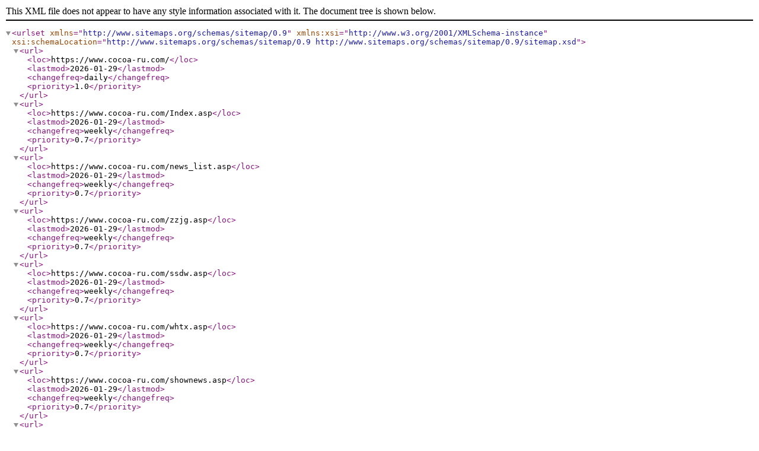

--- FILE ---
content_type: text/xml
request_url: https://www.badagoo.com/sitemap.xml
body_size: 2626
content:
<?xml version="1.0" encoding="UTF-8"?>
<urlset xmlns="http://www.sitemaps.org/schemas/sitemap/0.9"
        xmlns:xsi="http://www.w3.org/2001/XMLSchema-instance"
        xsi:schemaLocation="http://www.sitemaps.org/schemas/sitemap/0.9
        http://www.sitemaps.org/schemas/sitemap/0.9/sitemap.xsd">
  <url>
    <loc>https://www.cocoa-ru.com/</loc>
    <lastmod>2026-01-29</lastmod>
    <changefreq>daily</changefreq>
    <priority>1.0</priority>
  </url>
  <url>
    <loc>https://www.cocoa-ru.com/Index.asp</loc>
    <lastmod>2026-01-29</lastmod>
    <changefreq>weekly</changefreq>
    <priority>0.7</priority>
  </url>
  <url>
    <loc>https://www.cocoa-ru.com/news_list.asp</loc>
    <lastmod>2026-01-29</lastmod>
    <changefreq>weekly</changefreq>
    <priority>0.7</priority>
  </url>
  <url>
    <loc>https://www.cocoa-ru.com/zzjg.asp</loc>
    <lastmod>2026-01-29</lastmod>
    <changefreq>weekly</changefreq>
    <priority>0.7</priority>
  </url>
  <url>
    <loc>https://www.cocoa-ru.com/ssdw.asp</loc>
    <lastmod>2026-01-29</lastmod>
    <changefreq>weekly</changefreq>
    <priority>0.7</priority>
  </url>
  <url>
    <loc>https://www.cocoa-ru.com/whtx.asp</loc>
    <lastmod>2026-01-29</lastmod>
    <changefreq>weekly</changefreq>
    <priority>0.7</priority>
  </url>
  <url>
    <loc>https://www.cocoa-ru.com/shownews.asp</loc>
    <lastmod>2026-01-29</lastmod>
    <changefreq>weekly</changefreq>
    <priority>0.7</priority>
  </url>
  <url>
    <loc>https://www.cocoa-ru.com/Contribute.asp</loc>
    <lastmod>2026-01-29</lastmod>
    <changefreq>weekly</changefreq>
    <priority>0.7</priority>
  </url>
  <url>
    <loc>https://www.cocoa-ru.com/Statistics.asp</loc>
    <lastmod>2026-01-29</lastmod>
    <changefreq>weekly</changefreq>
    <priority>0.7</priority>
  </url>
  <url>
    <loc>https://www.cocoa-ru.com/tongzhi_list.asp</loc>
    <lastmod>2026-01-29</lastmod>
    <changefreq>weekly</changefreq>
    <priority>0.7</priority>
  </url>
  <url>
    <loc>https://www.cocoa-ru.com/tongzhi_news.asp</loc>
    <lastmod>2026-01-29</lastmod>
    <changefreq>weekly</changefreq>
    <priority>0.7</priority>
  </url>
  <url>
    <loc>https://www.cocoa-ru.com/:82/QianTai/SendChuZhangMail.aspx</loc>
    <lastmod>2026-01-29</lastmod>
    <changefreq>weekly</changefreq>
    <priority>0.7</priority>
  </url>
  <url>
    <loc>https://www.cocoa-ru.com/lufayijia/%E7%A6%84%E5%8F%91%E9%A9%BF%E5%AE%B6.html</loc>
    <lastmod>2026-01-29</lastmod>
    <changefreq>weekly</changefreq>
    <priority>0.7</priority>
  </url>
  <url>
    <loc>https://www.cocoa-ru.com/picture_show.asp</loc>
    <lastmod>2026-01-29</lastmod>
    <changefreq>weekly</changefreq>
    <priority>0.7</priority>
  </url>
  <url>
    <loc>https://www.cocoa-ru.com/manager/admin_login.asp</loc>
    <lastmod>2026-02-01</lastmod>
    <changefreq>weekly</changefreq>
    <priority>0.8</priority>
  </url>
</urlset>